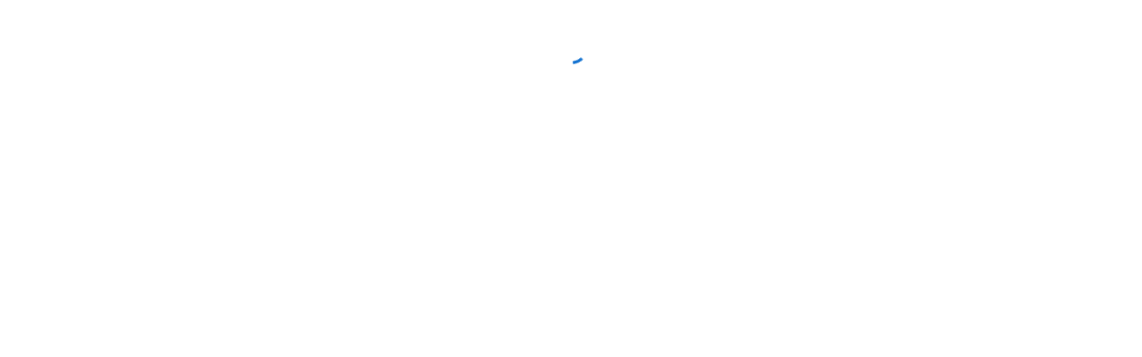

--- FILE ---
content_type: application/javascript
request_url: http://view.zusammenstromen.de/_next/static/chunks/916-be9502eb4cd03340.js
body_size: 7787
content:
(self.webpackChunk_N_E=self.webpackChunk_N_E||[]).push([[916],{43062:function(e,t,r){"use strict";let n;r.r(t),r.d(t,{GlobalStyles:function(){return _.Z},StyledEngineProvider:function(){return k},ThemeContext:function(){return i.T},css:function(){return v.iv},default:function(){return Z},internal_processStyles:function(){return S},keyframes:function(){return v.F4}});var o=r(43131),i=r(39071),a=r(82579),s=r(25577),l=r(63812),u=r(44194),c=r(50261),f=/^((children|dangerouslySetInnerHTML|key|ref|autoFocus|defaultValue|defaultChecked|innerHTML|suppressContentEditableWarning|suppressHydrationWarning|valueLink|abbr|accept|acceptCharset|accessKey|action|allow|allowUserMedia|allowPaymentRequest|allowFullScreen|allowTransparency|alt|async|autoComplete|autoPlay|capture|cellPadding|cellSpacing|challenge|charSet|checked|cite|classID|className|cols|colSpan|content|contentEditable|contextMenu|controls|controlsList|coords|crossOrigin|data|dateTime|decoding|default|defer|dir|disabled|disablePictureInPicture|disableRemotePlayback|download|draggable|encType|enterKeyHint|fetchpriority|fetchPriority|form|formAction|formEncType|formMethod|formNoValidate|formTarget|frameBorder|headers|height|hidden|high|href|hrefLang|htmlFor|httpEquiv|id|inputMode|integrity|is|keyParams|keyType|kind|label|lang|list|loading|loop|low|marginHeight|marginWidth|max|maxLength|media|mediaGroup|method|min|minLength|multiple|muted|name|nonce|noValidate|open|optimum|pattern|placeholder|playsInline|poster|preload|profile|radioGroup|readOnly|referrerPolicy|rel|required|reversed|role|rows|rowSpan|sandbox|scope|scoped|scrolling|seamless|selected|shape|size|sizes|slot|span|spellCheck|src|srcDoc|srcLang|srcSet|start|step|style|summary|tabIndex|target|title|translate|type|useMap|value|width|wmode|wrap|about|datatype|inlist|prefix|property|resource|typeof|vocab|autoCapitalize|autoCorrect|autoSave|color|incremental|fallback|inert|itemProp|itemScope|itemType|itemID|itemRef|on|option|results|security|unselectable|accentHeight|accumulate|additive|alignmentBaseline|allowReorder|alphabetic|amplitude|arabicForm|ascent|attributeName|attributeType|autoReverse|azimuth|baseFrequency|baselineShift|baseProfile|bbox|begin|bias|by|calcMode|capHeight|clip|clipPathUnits|clipPath|clipRule|colorInterpolation|colorInterpolationFilters|colorProfile|colorRendering|contentScriptType|contentStyleType|cursor|cx|cy|d|decelerate|descent|diffuseConstant|direction|display|divisor|dominantBaseline|dur|dx|dy|edgeMode|elevation|enableBackground|end|exponent|externalResourcesRequired|fill|fillOpacity|fillRule|filter|filterRes|filterUnits|floodColor|floodOpacity|focusable|fontFamily|fontSize|fontSizeAdjust|fontStretch|fontStyle|fontVariant|fontWeight|format|from|fr|fx|fy|g1|g2|glyphName|glyphOrientationHorizontal|glyphOrientationVertical|glyphRef|gradientTransform|gradientUnits|hanging|horizAdvX|horizOriginX|ideographic|imageRendering|in|in2|intercept|k|k1|k2|k3|k4|kernelMatrix|kernelUnitLength|kerning|keyPoints|keySplines|keyTimes|lengthAdjust|letterSpacing|lightingColor|limitingConeAngle|local|markerEnd|markerMid|markerStart|markerHeight|markerUnits|markerWidth|mask|maskContentUnits|maskUnits|mathematical|mode|numOctaves|offset|opacity|operator|order|orient|orientation|origin|overflow|overlinePosition|overlineThickness|panose1|paintOrder|pathLength|patternContentUnits|patternTransform|patternUnits|pointerEvents|points|pointsAtX|pointsAtY|pointsAtZ|preserveAlpha|preserveAspectRatio|primitiveUnits|r|radius|refX|refY|renderingIntent|repeatCount|repeatDur|requiredExtensions|requiredFeatures|restart|result|rotate|rx|ry|scale|seed|shapeRendering|slope|spacing|specularConstant|specularExponent|speed|spreadMethod|startOffset|stdDeviation|stemh|stemv|stitchTiles|stopColor|stopOpacity|strikethroughPosition|strikethroughThickness|string|stroke|strokeDasharray|strokeDashoffset|strokeLinecap|strokeLinejoin|strokeMiterlimit|strokeOpacity|strokeWidth|surfaceScale|systemLanguage|tableValues|targetX|targetY|textAnchor|textDecoration|textRendering|textLength|to|transform|u1|u2|underlinePosition|underlineThickness|unicode|unicodeBidi|unicodeRange|unitsPerEm|vAlphabetic|vHanging|vIdeographic|vMathematical|values|vectorEffect|version|vertAdvY|vertOriginX|vertOriginY|viewBox|viewTarget|visibility|widths|wordSpacing|writingMode|x|xHeight|x1|x2|xChannelSelector|xlinkActuate|xlinkArcrole|xlinkHref|xlinkRole|xlinkShow|xlinkTitle|xlinkType|xmlBase|xmlns|xmlnsXlink|xmlLang|xmlSpace|y|y1|y2|yChannelSelector|z|zoomAndPan|for|class|autofocus)|(([Dd][Aa][Tt][Aa]|[Aa][Rr][Ii][Aa]|x)-.*))$/,d=(0,c.Z)(function(e){return f.test(e)||111===e.charCodeAt(0)&&110===e.charCodeAt(1)&&91>e.charCodeAt(2)}),p=function(e){return"theme"!==e},m=function(e){return"string"==typeof e&&e.charCodeAt(0)>96?d:p},h=function(e,t,r){var n;if(t){var o=t.shouldForwardProp;n=e.__emotion_forwardProp&&o?function(t){return e.__emotion_forwardProp(t)&&o(t)}:o}return"function"!=typeof n&&r&&(n=e.__emotion_forwardProp),n},y=function(e){var t=e.cache,r=e.serialized,n=e.isStringTag;return(0,l.hC)(t,r,n),(0,s.L)(function(){return(0,l.My)(t,r,n)}),null},g=(function e(t,r){var n,s,c=t.__emotion_real===t,f=c&&t.__emotion_base||t;void 0!==r&&(n=r.label,s=r.target);var d=h(t,r,c),p=d||m(f),g=!p("as");return function(){var v=arguments,b=c&&void 0!==t.__emotion_styles?t.__emotion_styles.slice(0):[];if(void 0!==n&&b.push("label:"+n+";"),null==v[0]||void 0===v[0].raw)b.push.apply(b,v);else{var x=v[0];b.push(x[0]);for(var k=v.length,_=1;_<k;_++)b.push(v[_],x[_])}var Z=(0,i.w)(function(e,t,r){var n=g&&e.as||f,o="",c=[],h=e;if(null==e.theme){for(var v in h={},e)h[v]=e[v];h.theme=u.useContext(i.T)}"string"==typeof e.className?o=(0,l.fp)(t.registered,c,e.className):null!=e.className&&(o=e.className+" ");var x=(0,a.O)(b.concat(c),t.registered,h);o+=t.key+"-"+x.name,void 0!==s&&(o+=" "+s);var k=g&&void 0===d?m(n):p,_={};for(var Z in e)(!g||"as"!==Z)&&k(Z)&&(_[Z]=e[Z]);return _.className=o,r&&(_.ref=r),u.createElement(u.Fragment,null,u.createElement(y,{cache:t,serialized:x,isStringTag:"string"==typeof n}),u.createElement(n,_))});return Z.displayName=void 0!==n?n:"Styled("+("string"==typeof f?f:f.displayName||f.name||"Component")+")",Z.defaultProps=t.defaultProps,Z.__emotion_real=Z,Z.__emotion_base=f,Z.__emotion_styles=b,Z.__emotion_forwardProp=d,Object.defineProperty(Z,"toString",{value:function(){return"."+s}}),Z.withComponent=function(t,n){return e(t,(0,o.Z)({},r,n,{shouldForwardProp:h(Z,n,!0)})).apply(void 0,b)},Z}}).bind(null);["a","abbr","address","area","article","aside","audio","b","base","bdi","bdo","big","blockquote","body","br","button","canvas","caption","cite","code","col","colgroup","data","datalist","dd","del","details","dfn","dialog","div","dl","dt","em","embed","fieldset","figcaption","figure","footer","form","h1","h2","h3","h4","h5","h6","head","header","hgroup","hr","html","i","iframe","img","input","ins","kbd","keygen","label","legend","li","link","main","map","mark","marquee","menu","menuitem","meta","meter","nav","noscript","object","ol","optgroup","option","output","p","param","picture","pre","progress","q","rp","rt","ruby","s","samp","script","section","select","small","source","span","strong","style","sub","summary","sup","table","tbody","td","textarea","tfoot","th","thead","time","title","tr","track","u","ul","var","video","wbr","circle","clipPath","defs","ellipse","foreignObject","g","image","line","linearGradient","mask","path","pattern","polygon","polyline","radialGradient","rect","stop","svg","text","tspan"].forEach(function(e){g[e]=g(e)});var v=r(3095),b=r(77926),x=r(31549);function k(e){let{injectFirst:t,children:r}=e;return t&&n?(0,x.jsx)(i.C,{value:n,children:r}):r}"object"==typeof document&&(n=(0,b.Z)({key:"css",prepend:!0}));var _=r(29534);function Z(e,t){return g(e,t)}let S=(e,t)=>{Array.isArray(e.__emotion_styles)&&(e.__emotion_styles=t(e.__emotion_styles))}},12338:function(e,t,r){"use strict";var n=r(31969);t.ZP=function(e={}){let{themeId:t,defaultTheme:r=h,rootShouldForwardProp:n=m,slotShouldForwardProp:l=m}=e,c=e=>(0,u.default)((0,o.default)({},e,{theme:g((0,o.default)({},e,{defaultTheme:r,themeId:t}))}));return c.__mui_systemSx=!0,(e,u={})=>{var f;let p;(0,a.internal_processStyles)(e,e=>e.filter(e=>!(null!=e&&e.__mui_systemSx)));let{name:h,slot:b,skipVariantsResolver:x,skipSx:k,overridesResolver:_=(f=y(b))?(e,t)=>t[f]:null}=u,Z=(0,i.default)(u,d),S=void 0!==x?x:b&&"Root"!==b&&"root"!==b||!1,w=k||!1,P=m;"Root"===b||"root"===b?P=n:b?P=l:"string"==typeof e&&e.charCodeAt(0)>96&&(P=void 0);let A=(0,a.default)(e,(0,o.default)({shouldForwardProp:P,label:p},Z)),C=e=>"function"==typeof e&&e.__emotion_real!==e||(0,s.isPlainObject)(e)?n=>v(e,(0,o.default)({},n,{theme:g({theme:n.theme,defaultTheme:r,themeId:t})})):e,O=(n,...i)=>{let a=C(n),s=i?i.map(C):[];h&&_&&s.push(e=>{let n=g((0,o.default)({},e,{defaultTheme:r,themeId:t}));if(!n.components||!n.components[h]||!n.components[h].styleOverrides)return null;let i=n.components[h].styleOverrides,a={};return Object.entries(i).forEach(([t,r])=>{a[t]=v(r,(0,o.default)({},e,{theme:n}))}),_(e,a)}),h&&!S&&s.push(e=>{var n;let i=g((0,o.default)({},e,{defaultTheme:r,themeId:t}));return v({variants:null==i||null==(n=i.components)||null==(n=n[h])?void 0:n.variants},(0,o.default)({},e,{theme:i}))}),w||s.push(c);let l=s.length-i.length;if(Array.isArray(n)&&l>0){let e=Array(l).fill("");(a=[...n,...e]).raw=[...n.raw,...e]}let u=A(a,...s);return e.muiName&&(u.muiName=e.muiName),u};return A.withConfig&&(O.withConfig=A.withConfig),O}};var o=n(r(9511)),i=n(r(71714)),a=function(e,t){if(e&&e.__esModule)return e;if(null===e||"object"!=typeof e&&"function"!=typeof e)return{default:e};var r=p(void 0);if(r&&r.has(e))return r.get(e);var n={__proto__:null},o=Object.defineProperty&&Object.getOwnPropertyDescriptor;for(var i in e)if("default"!==i&&Object.prototype.hasOwnProperty.call(e,i)){var a=o?Object.getOwnPropertyDescriptor(e,i):null;a&&(a.get||a.set)?Object.defineProperty(n,i,a):n[i]=e[i]}return n.default=e,r&&r.set(e,n),n}(r(43062)),s=r(15369);n(r(35012)),n(r(42617));var l=n(r(37068)),u=n(r(46890));let c=["ownerState"],f=["variants"],d=["name","slot","skipVariantsResolver","skipSx","overridesResolver"];function p(e){if("function"!=typeof WeakMap)return null;var t=new WeakMap,r=new WeakMap;return(p=function(e){return e?r:t})(e)}function m(e){return"ownerState"!==e&&"theme"!==e&&"sx"!==e&&"as"!==e}let h=(0,l.default)(),y=e=>e?e.charAt(0).toLowerCase()+e.slice(1):e;function g({defaultTheme:e,theme:t,themeId:r}){return 0===Object.keys(t).length?e:t[r]||t}function v(e,t){let{ownerState:r}=t,n=(0,i.default)(t,c),a="function"==typeof e?e((0,o.default)({ownerState:r},n)):e;if(Array.isArray(a))return a.flatMap(e=>v(e,(0,o.default)({ownerState:r},n)));if(a&&"object"==typeof a&&Array.isArray(a.variants)){let{variants:e=[]}=a,t=(0,i.default)(a,f);return e.forEach(e=>{let i=!0;"function"==typeof e.props?i=e.props((0,o.default)({ownerState:r},n,r)):Object.keys(e.props).forEach(t=>{(null==r?void 0:r[t])!==e.props[t]&&n[t]!==e.props[t]&&(i=!1)}),i&&(Array.isArray(t)||(t=[t]),t.push("function"==typeof e.style?e.style((0,o.default)({ownerState:r},n,r)):e.style))}),t}return a}},37068:function(e,t,r){"use strict";r.r(t),r.d(t,{default:function(){return n.Z},private_createBreakpoints:function(){return o.Z},unstable_applyStyles:function(){return i.Z}});var n=r(40405),o=r(90012),i=r(92418)},87146:function(e,t,r){"use strict";r.d(t,{Z:function(){return u}});var n=r(43131),o=r(46288),i=r(97391),a=r(48874);let s=["sx"],l=e=>{var t,r;let n={systemProps:{},otherProps:{}},o=null!=(t=null==e||null==(r=e.theme)?void 0:r.unstable_sxConfig)?t:a.Z;return Object.keys(e).forEach(t=>{o[t]?n.systemProps[t]=e[t]:n.otherProps[t]=e[t]}),n};function u(e){let t;let{sx:r}=e,{systemProps:a,otherProps:u}=l((0,o.Z)(e,s));return t=Array.isArray(r)?[a,...r]:"function"==typeof r?(...e)=>{let t=r(...e);return(0,i.P)(t)?(0,n.Z)({},a,t):a}:(0,n.Z)({},a,r),(0,n.Z)({},u,{sx:t})}},46890:function(e,t,r){"use strict";r.r(t),r.d(t,{default:function(){return n.Z},extendSxProp:function(){return o.Z},unstable_createStyleFunctionSx:function(){return n.n},unstable_defaultSxConfig:function(){return i.Z}});var n=r(44042),o=r(87146),i=r(48874)},76234:function(e,t,r){"use strict";r.d(t,{Z:function(){return g}});var n=r(43131),o=r(46288),i=r(43062),a=r(97391),s=r(40405),l=r(44042);let u=["ownerState"],c=["variants"],f=["name","slot","skipVariantsResolver","skipSx","overridesResolver"];function d(e){return"ownerState"!==e&&"theme"!==e&&"sx"!==e&&"as"!==e}let p=(0,s.Z)(),m=e=>e?e.charAt(0).toLowerCase()+e.slice(1):e;function h({defaultTheme:e,theme:t,themeId:r}){return 0===Object.keys(t).length?e:t[r]||t}function y(e,t){let{ownerState:r}=t,i=(0,o.Z)(t,u),a="function"==typeof e?e((0,n.Z)({ownerState:r},i)):e;if(Array.isArray(a))return a.flatMap(e=>y(e,(0,n.Z)({ownerState:r},i)));if(a&&"object"==typeof a&&Array.isArray(a.variants)){let{variants:e=[]}=a,t=(0,o.Z)(a,c);return e.forEach(e=>{let o=!0;"function"==typeof e.props?o=e.props((0,n.Z)({ownerState:r},i,r)):Object.keys(e.props).forEach(t=>{(null==r?void 0:r[t])!==e.props[t]&&i[t]!==e.props[t]&&(o=!1)}),o&&(Array.isArray(t)||(t=[t]),t.push("function"==typeof e.style?e.style((0,n.Z)({ownerState:r},i,r)):e.style))}),t}return a}var g=function(e={}){let{themeId:t,defaultTheme:r=p,rootShouldForwardProp:s=d,slotShouldForwardProp:u=d}=e,c=e=>(0,l.Z)((0,n.Z)({},e,{theme:h((0,n.Z)({},e,{defaultTheme:r,themeId:t}))}));return c.__mui_systemSx=!0,(e,l={})=>{var p;let g;(0,i.internal_processStyles)(e,e=>e.filter(e=>!(null!=e&&e.__mui_systemSx)));let{name:v,slot:b,skipVariantsResolver:x,skipSx:k,overridesResolver:_=(p=m(b))?(e,t)=>t[p]:null}=l,Z=(0,o.Z)(l,f),S=void 0!==x?x:b&&"Root"!==b&&"root"!==b||!1,w=k||!1,P=d;"Root"===b||"root"===b?P=s:b?P=u:"string"==typeof e&&e.charCodeAt(0)>96&&(P=void 0);let A=(0,i.default)(e,(0,n.Z)({shouldForwardProp:P,label:g},Z)),C=e=>"function"==typeof e&&e.__emotion_real!==e||(0,a.P)(e)?o=>y(e,(0,n.Z)({},o,{theme:h({theme:o.theme,defaultTheme:r,themeId:t})})):e,O=(o,...i)=>{let a=C(o),s=i?i.map(C):[];v&&_&&s.push(e=>{let o=h((0,n.Z)({},e,{defaultTheme:r,themeId:t}));if(!o.components||!o.components[v]||!o.components[v].styleOverrides)return null;let i=o.components[v].styleOverrides,a={};return Object.entries(i).forEach(([t,r])=>{a[t]=y(r,(0,n.Z)({},e,{theme:o}))}),_(e,a)}),v&&!S&&s.push(e=>{var o;let i=h((0,n.Z)({},e,{defaultTheme:r,themeId:t}));return y({variants:null==i||null==(o=i.components)||null==(o=o[v])?void 0:o.variants},(0,n.Z)({},e,{theme:i}))}),w||s.push(c);let l=s.length-i.length;if(Array.isArray(o)&&l>0){let e=Array(l).fill("");(a=[...o,...e]).raw=[...o.raw,...e]}let u=A(a,...s);return e.muiName&&(u.muiName=e.muiName),u};return A.withConfig&&(O.withConfig=A.withConfig),O}}()},43355:function(e,t,r){"use strict";r.d(t,{Z:function(){return o}});var n=r(90959);function o(e){let{theme:t,name:r,props:o}=e;return t&&t.components&&t.components[r]&&t.components[r].defaultProps?(0,n.Z)(t.components[r].defaultProps,o):o}},16478:function(e,t,r){"use strict";r.d(t,{Z:function(){return i}});var n=r(43355),o=r(86308);function i({props:e,name:t,defaultTheme:r,themeId:i}){let a=(0,o.Z)(r);return i&&(a=a[i]||a),(0,n.Z)({theme:a,name:t,props:e})}},31982:function(e,t){"use strict";let r;let n=e=>e,o=(r=n,{configure(e){r=e},generate:e=>r(e),reset(){r=n}});t.Z=o},35012:function(e,t,r){"use strict";r.r(t),r.d(t,{default:function(){return n.Z}});var n=r(27549)},94386:function(e,t,r){"use strict";function n(e,t,r){let n={};return Object.keys(e).forEach(o=>{n[o]=e[o].reduce((e,n)=>{if(n){let o=t(n);""!==o&&e.push(o),r&&r[n]&&e.push(r[n])}return e},[]).join(" ")}),n}r.d(t,{Z:function(){return n}})},15369:function(e,t,r){"use strict";r.r(t),r.d(t,{default:function(){return n.Z},isPlainObject:function(){return n.P}});var n=r(97391)},46524:function(e,t,r){"use strict";r.d(t,{ZP:function(){return i}});var n=r(31982);let o={active:"active",checked:"checked",completed:"completed",disabled:"disabled",error:"error",expanded:"expanded",focused:"focused",focusVisible:"focusVisible",open:"open",readOnly:"readOnly",required:"required",selected:"selected"};function i(e,t,r="Mui"){let i=o[t];return i?`${r}-${i}`:`${n.Z.generate(e)}-${t}`}},49117:function(e,t,r){"use strict";r.d(t,{Z:function(){return o}});var n=r(46524);function o(e,t,r="Mui"){let o={};return t.forEach(t=>{o[t]=(0,n.ZP)(e,t,r)}),o}},42617:function(e,t,r){"use strict";r.r(t),r.d(t,{default:function(){return l},getFunctionName:function(){return i}});var n=r(51418);let o=/^\s*function(?:\s|\s*\/\*.*\*\/\s*)+([^(\s/]*)\s*/;function i(e){let t=`${e}`.match(o);return t&&t[1]||""}function a(e,t=""){return e.displayName||e.name||i(e)||t}function s(e,t,r){let n=a(t);return e.displayName||(""!==n?`${r}(${n})`:r)}function l(e){if(null!=e){if("string"==typeof e)return e;if("function"==typeof e)return a(e,"Component");if("object"==typeof e)switch(e.$$typeof){case n.A4:return s(e,e.render,"ForwardRef");case n._Y:return s(e,e.type,"memo")}}}},83094:function(e,t,r){"use strict";r.d(t,{Z:function(){return _}});var n=r(46288),o=r(43131),i=r(44194),a=r(78364),s=r(46524),l=r(94386),u=r(27549),c=r(16478),f=r(76234),d=r(40405),p=r(31549);let m=["className","component","disableGutters","fixed","maxWidth","classes"],h=(0,d.Z)(),y=(0,f.Z)("div",{name:"MuiContainer",slot:"Root",overridesResolver:(e,t)=>{let{ownerState:r}=e;return[t.root,t[`maxWidth${(0,u.Z)(String(r.maxWidth))}`],r.fixed&&t.fixed,r.disableGutters&&t.disableGutters]}}),g=e=>(0,c.Z)({props:e,name:"MuiContainer",defaultTheme:h}),v=(e,t)=>{let{classes:r,fixed:n,disableGutters:o,maxWidth:i}=e,a={root:["root",i&&`maxWidth${(0,u.Z)(String(i))}`,n&&"fixed",o&&"disableGutters"]};return(0,l.Z)(a,e=>(0,s.ZP)(t,e),r)};var b=r(68359),x=r(92547),k=r(55898),_=function(e={}){let{createStyledComponent:t=y,useThemeProps:r=g,componentName:s="MuiContainer"}=e,l=t(({theme:e,ownerState:t})=>(0,o.Z)({width:"100%",marginLeft:"auto",boxSizing:"border-box",marginRight:"auto",display:"block"},!t.disableGutters&&{paddingLeft:e.spacing(2),paddingRight:e.spacing(2),[e.breakpoints.up("sm")]:{paddingLeft:e.spacing(3),paddingRight:e.spacing(3)}}),({theme:e,ownerState:t})=>t.fixed&&Object.keys(e.breakpoints.values).reduce((t,r)=>{let n=e.breakpoints.values[r];return 0!==n&&(t[e.breakpoints.up(r)]={maxWidth:`${n}${e.breakpoints.unit}`}),t},{}),({theme:e,ownerState:t})=>(0,o.Z)({},"xs"===t.maxWidth&&{[e.breakpoints.up("xs")]:{maxWidth:Math.max(e.breakpoints.values.xs,444)}},t.maxWidth&&"xs"!==t.maxWidth&&{[e.breakpoints.up(t.maxWidth)]:{maxWidth:`${e.breakpoints.values[t.maxWidth]}${e.breakpoints.unit}`}}));return i.forwardRef(function(e,t){let i=r(e),{className:u,component:c="div",disableGutters:f=!1,fixed:d=!1,maxWidth:h="lg"}=i,y=(0,n.Z)(i,m),g=(0,o.Z)({},i,{component:c,disableGutters:f,fixed:d,maxWidth:h}),b=v(g,s);return(0,p.jsx)(l,(0,o.Z)({as:c,ownerState:g,className:(0,a.Z)(b.root,u),ref:t},y))})}({createStyledComponent:(0,x.ZP)("div",{name:"MuiContainer",slot:"Root",overridesResolver:(e,t)=>{let{ownerState:r}=e;return[t.root,t["maxWidth".concat((0,b.Z)(String(r.maxWidth)))],r.fixed&&t.fixed,r.disableGutters&&t.disableGutters]}}),useThemeProps:e=>(0,k.i)({props:e,name:"MuiContainer"})})},89074:function(e,t,r){"use strict";var n=r(86724);t.Z=e=>(0,n.Z)(e)&&"classes"!==e},86724:function(e,t){"use strict";t.Z=function(e){return"ownerState"!==e&&"theme"!==e&&"sx"!==e&&"as"!==e}},92547:function(e,t,r){"use strict";var n=r(12338),o=r(66816),i=r(72481),a=r(89074);let s=(0,n.ZP)({themeId:i.Z,defaultTheme:o.Z,rootShouldForwardProp:a.Z});t.ZP=s},68359:function(e,t,r){"use strict";var n=r(27549);t.Z=n.Z},51418:function(e,t){"use strict";Symbol.for("react.transitional.element"),Symbol.for("react.portal"),Symbol.for("react.fragment"),Symbol.for("react.strict_mode"),Symbol.for("react.profiler"),Symbol.for("react.provider"),Symbol.for("react.consumer"),Symbol.for("react.context");var r=Symbol.for("react.forward_ref"),n=(Symbol.for("react.suspense"),Symbol.for("react.suspense_list"),Symbol.for("react.memo"));Symbol.for("react.lazy"),Symbol.for("react.offscreen"),Symbol.for("react.client.reference"),t.A4=r,t._Y=n},9511:function(e){function t(){return e.exports=t=Object.assign?Object.assign.bind():function(e){for(var t=1;t<arguments.length;t++){var r=arguments[t];for(var n in r)Object.prototype.hasOwnProperty.call(r,n)&&(e[n]=r[n])}return e},e.exports.__esModule=!0,e.exports.default=e.exports,t.apply(this,arguments)}e.exports=t,e.exports.__esModule=!0,e.exports.default=e.exports},71714:function(e){e.exports=function(e,t){if(null==e)return{};var r,n,o={},i=Object.keys(e);for(n=0;n<i.length;n++)r=i[n],t.indexOf(r)>=0||(o[r]=e[r]);return o},e.exports.__esModule=!0,e.exports.default=e.exports},78364:function(e,t,r){"use strict";t.Z=function(){for(var e,t,r=0,n="",o=arguments.length;r<o;r++)(e=arguments[r])&&(t=function e(t){var r,n,o="";if("string"==typeof t||"number"==typeof t)o+=t;else if("object"==typeof t){if(Array.isArray(t)){var i=t.length;for(r=0;r<i;r++)t[r]&&(n=e(t[r]))&&(o&&(o+=" "),o+=n)}else for(n in t)t[n]&&(o&&(o+=" "),o+=n)}return o}(e))&&(n&&(n+=" "),n+=t);return n}}}]);

--- FILE ---
content_type: application/javascript
request_url: http://view.zusammenstromen.de/_next/static/sgW4uf9GjrKtBdx0Q2o2L/_ssgManifest.js
body_size: 177
content:
self.__SSG_MANIFEST=new Set(["\u002Fconfirm\u002Fswitch-to-charge-credit\u002F[referralCode]","\u002Fdone\u002F[referralCode]","\u002Fpartners\u002F[referralCode]","\u002Fpartners\u002Feprimo_customers","\u002Fpartners\u002Feprimo_main","\u002Fpartners\u002Ftesla"]);self.__SSG_MANIFEST_CB&&self.__SSG_MANIFEST_CB()

--- FILE ---
content_type: application/javascript
request_url: http://view.zusammenstromen.de/_next/static/sgW4uf9GjrKtBdx0Q2o2L/_buildManifest.js
body_size: 699
content:
self.__BUILD_MANIFEST=function(e,s,r,c,a,t,n,i,o,d,f){return{__rewrites:{afterFiles:[],beforeFiles:[],fallback:[]},"/":[e,"static/chunks/pages/index-140a00f31e880c09.js"],"/_error":["static/chunks/pages/_error-45d86fe2e5784ac3.js"],"/confirm/switch-to-charge-credit/[referralCode]":[e,s,"static/chunks/pages/confirm/switch-to-charge-credit/[referralCode]-3b6f9e21207feaa9.js"],"/confirmcar":[e,a,"static/chunks/pages/confirmcar-dd1ccd56c47f9c65.js"],"/done/eprimo_customers":[e,s,r,c,t,"static/chunks/pages/done/eprimo_customers-e9f51dd4d651ca23.js"],"/done/eprimo_main":[e,s,r,c,t,"static/chunks/pages/done/eprimo_main-fb46545e66bbbc06.js"],"/done/[referralCode]":[e,"static/chunks/pages/done/[referralCode]-7d68d4dcef61514c.js"],"/partners/eprimo_customers":[e,s,r,a,n,o,d,c,i,f,t,"static/chunks/pages/partners/eprimo_customers-01aa67be57d52cc0.js"],"/partners/eprimo_main":[e,s,r,a,n,o,d,c,i,f,t,"static/chunks/pages/partners/eprimo_main-bd47314d478048d4.js"],"/partners/tesla":[e,s,r,a,n,c,i,"static/chunks/pages/partners/tesla-c165a80e29b39e4c.js"],"/partners/[referralCode]":[e,s,r,a,n,c,i,"static/chunks/pages/partners/[referralCode]-39aa3059419606ce.js"],sortedPages:["/","/_app","/_error","/confirm/switch-to-charge-credit/[referralCode]","/confirmcar","/done/eprimo_customers","/done/eprimo_main","/done/[referralCode]","/partners/eprimo_customers","/partners/eprimo_main","/partners/tesla","/partners/[referralCode]"]}}("static/chunks/916-be9502eb4cd03340.js","static/chunks/23-c0e86cf9ad1c2f3a.js","static/chunks/510-54fc6820dacf1bd4.js","static/chunks/625-dccf41429462f2ad.js","static/chunks/96-a6d535429ffb9602.js","static/css/ffb6f633f95c9b4e.css","static/chunks/511-4e7582251a735a73.js","static/chunks/83-cc570232eb6ede46.js","static/chunks/167-525907ff209fe352.js","static/chunks/822-0939ab580873e05e.js","static/chunks/151-a29b347e9ed85231.js"),self.__BUILD_MANIFEST_CB&&self.__BUILD_MANIFEST_CB();

--- FILE ---
content_type: application/javascript
request_url: http://view.zusammenstromen.de/_next/static/chunks/pages/index-140a00f31e880c09.js
body_size: 1681
content:
(self.webpackChunk_N_E=self.webpackChunk_N_E||[]).push([[405],{58608:function(r,e,t){(window.__NEXT_P=window.__NEXT_P||[]).push(["/",function(){return t(39254)}])},39254:function(r,e,t){"use strict";t.r(e);var n=t(31549);t(44194);var i=t(83094),a=t(97973);e.default=()=>(0,n.jsx)(i.Z,{maxWidth:"lg",sx:{my:4,display:"flex",alignItems:"center",justifyContent:"center"},children:(0,n.jsx)(a.Z,{})})},97973:function(r,e,t){"use strict";t.d(e,{Z:function(){return O}});var n=t(31791),i=t(46288),a=t(43131),o=t(44194),s=t(78364),c=t(94386),l=t(3095),u=t(68359),f=t(55898),d=t(92547),h=t(49117),v=t(46524);function m(r){return(0,v.ZP)("MuiCircularProgress",r)}(0,h.Z)("MuiCircularProgress",["root","determinate","indeterminate","colorPrimary","colorSecondary","svg","circle","circleDeterminate","circleIndeterminate","circleDisableShrink"]);var k=t(31549);function p(){let r=(0,n._)(["\n  0% {\n    transform: rotate(0deg);\n  }\n\n  100% {\n    transform: rotate(360deg);\n  }\n"]);return p=function(){return r},r}function x(){let r=(0,n._)(["\n  0% {\n    stroke-dasharray: 1px, 200px;\n    stroke-dashoffset: 0;\n  }\n\n  50% {\n    stroke-dasharray: 100px, 200px;\n    stroke-dashoffset: -15px;\n  }\n\n  100% {\n    stroke-dasharray: 100px, 200px;\n    stroke-dashoffset: -125px;\n  }\n"]);return x=function(){return r},r}function g(){let r=(0,n._)(["\n      animation: "," 1.4s linear infinite;\n    "]);return g=function(){return r},r}function Z(){let r=(0,n._)(["\n      animation: "," 1.4s ease-in-out infinite;\n    "]);return Z=function(){return r},r}let y=["className","color","disableShrink","size","style","thickness","value","variant"],_=r=>r,P,b,w,C,S=(0,l.F4)(P||(P=_(p()))),j=(0,l.F4)(b||(b=_(x()))),N=r=>{let{classes:e,variant:t,color:n,disableShrink:i}=r,a={root:["root",t,"color".concat((0,u.Z)(n))],svg:["svg"],circle:["circle","circle".concat((0,u.Z)(t)),i&&"circleDisableShrink"]};return(0,c.Z)(a,m,e)},D=(0,d.ZP)("span",{name:"MuiCircularProgress",slot:"Root",overridesResolver:(r,e)=>{let{ownerState:t}=r;return[e.root,e[t.variant],e["color".concat((0,u.Z)(t.color))]]}})(r=>{let{ownerState:e,theme:t}=r;return(0,a.Z)({display:"inline-block"},"determinate"===e.variant&&{transition:t.transitions.create("transform")},"inherit"!==e.color&&{color:(t.vars||t).palette[e.color].main})},r=>{let{ownerState:e}=r;return"indeterminate"===e.variant&&(0,l.iv)(w||(w=_(g(),0)),S)}),M=(0,d.ZP)("svg",{name:"MuiCircularProgress",slot:"Svg",overridesResolver:(r,e)=>e.svg})({display:"block"}),E=(0,d.ZP)("circle",{name:"MuiCircularProgress",slot:"Circle",overridesResolver:(r,e)=>{let{ownerState:t}=r;return[e.circle,e["circle".concat((0,u.Z)(t.variant))],t.disableShrink&&e.circleDisableShrink]}})(r=>{let{ownerState:e,theme:t}=r;return(0,a.Z)({stroke:"currentColor"},"determinate"===e.variant&&{transition:t.transitions.create("stroke-dashoffset")},"indeterminate"===e.variant&&{strokeDasharray:"80px, 200px",strokeDashoffset:0})},r=>{let{ownerState:e}=r;return"indeterminate"===e.variant&&!e.disableShrink&&(0,l.iv)(C||(C=_(Z(),0)),j)});var O=o.forwardRef(function(r,e){let t=(0,f.i)({props:r,name:"MuiCircularProgress"}),{className:n,color:o="primary",disableShrink:c=!1,size:l=40,style:u,thickness:d=3.6,value:h=0,variant:v="indeterminate"}=t,m=(0,i.Z)(t,y),p=(0,a.Z)({},t,{color:o,disableShrink:c,size:l,thickness:d,value:h,variant:v}),x=N(p),g={},Z={},_={};if("determinate"===v){let r=2*Math.PI*((44-d)/2);g.strokeDasharray=r.toFixed(3),_["aria-valuenow"]=Math.round(h),g.strokeDashoffset="".concat(((100-h)/100*r).toFixed(3),"px"),Z.transform="rotate(-90deg)"}return(0,k.jsx)(D,(0,a.Z)({className:(0,s.Z)(x.root,n),style:(0,a.Z)({width:l,height:l},Z,u),ownerState:p,ref:e,role:"progressbar"},_,m,{children:(0,k.jsx)(M,{className:x.svg,ownerState:p,viewBox:"".concat(22," ").concat(22," ").concat(44," ").concat(44),children:(0,k.jsx)(E,{className:x.circle,style:g,ownerState:p,cx:44,cy:44,r:(44-d)/2,fill:"none",strokeWidth:d})})}))})},31791:function(r,e,t){"use strict";function n(r,e){return e||(e=r.slice(0)),Object.freeze(Object.defineProperties(r,{raw:{value:Object.freeze(e)}}))}t.d(e,{_:function(){return n}})}},function(r){r.O(0,[916,888,774,179],function(){return r(r.s=58608)}),_N_E=r.O()}]);